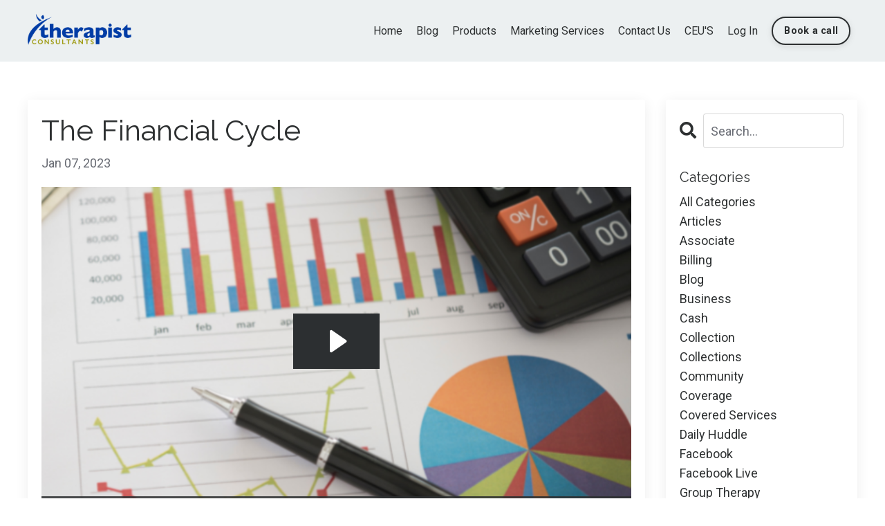

--- FILE ---
content_type: text/html; charset=utf-8
request_url: https://www.therapistconsultants.com/blog/4
body_size: 9055
content:
<!doctype html>
<html lang="en">
  <head>
    
              <meta name="csrf-param" content="authenticity_token">
              <meta name="csrf-token" content="ZvJt7tC7HHfk6QStXXVAs/QIyqrBqhzu/HXJwxKNw09fsG8Riu5/yGh7zzJDFrGtYEF3MOLgaNssv/C/A2vu5w==">
            
    <title>
      
        The Financial Cycle
      
    </title>
    <meta charset="utf-8" />
    <meta http-equiv="x-ua-compatible" content="ie=edge, chrome=1">
    <meta name="viewport" content="width=device-width, initial-scale=1, shrink-to-fit=no">
    
    <meta property="og:type" content="website">
<meta property="og:url" content="https://www.therapistconsultants.com/blog/4">
<meta name="twitter:card" content="summary_large_image">

<meta property="og:title" content="The Financial Cycle">
<meta name="twitter:title" content="The Financial Cycle">



<meta property="og:image" content="https://kajabi-storefronts-production.kajabi-cdn.com/kajabi-storefronts-production/file-uploads/blogs/8421/images/6fdedcc-c231-710f-ee0c-676f060f166b_TC-11.png">
<meta name="twitter:image" content="https://kajabi-storefronts-production.kajabi-cdn.com/kajabi-storefronts-production/file-uploads/blogs/8421/images/6fdedcc-c231-710f-ee0c-676f060f166b_TC-11.png">

    
      <link href="https://kajabi-storefronts-production.kajabi-cdn.com/kajabi-storefronts-production/sites/26663/images/LQZIhaMVT7C4SVSodDUm_TC_Color_Graphic_Only_Logo_new.PNG?v=2" rel="shortcut icon" />
    
    <link rel="canonical" href="https://www.therapistconsultants.com/blog/4" />

    <!-- Google Fonts ====================================================== -->
    
      <link href="//fonts.googleapis.com/css?family=Roboto:400,700,400italic,700italic|Raleway:400,700,400italic,700italic" rel="stylesheet" type="text/css">
    

    <!-- Kajabi CSS ======================================================== -->
    <link rel="stylesheet" media="screen" href="https://kajabi-app-assets.kajabi-cdn.com/assets/core-0d125629e028a5a14579c81397830a1acd5cf5a9f3ec2d0de19efb9b0795fb03.css" />

    

    <link rel="stylesheet" href="https://use.fontawesome.com/releases/v5.15.2/css/all.css" crossorigin="anonymous">

    <link rel="stylesheet" media="screen" href="https://kajabi-storefronts-production.kajabi-cdn.com/kajabi-storefronts-production/themes/2154244823/assets/styles.css?1761850468525325" />

    <!-- Customer CSS ====================================================== -->
    <link rel="stylesheet" media="screen" href="https://kajabi-storefronts-production.kajabi-cdn.com/kajabi-storefronts-production/themes/2154244823/assets/overrides.css?1761850468525325" />
    <style>
  /* Custom CSS Added Via Theme Settings */
  /* CSS Overrides go here */
</style>

    <!-- Kajabi Editor Only CSS ============================================ -->
    

    <!-- Header hook ======================================================= -->
    <link rel="alternate" type="application/rss+xml" title="Blog" href="https://www.therapistconsultants.com/blog.rss" /><script type="text/javascript">
  var Kajabi = Kajabi || {};
</script>
<script type="text/javascript">
  Kajabi.currentSiteUser = {
    "id" : "-1",
    "type" : "Guest",
    "contactId" : "",
  };
</script>
<script type="text/javascript">
  Kajabi.theme = {
    activeThemeName: "Reach",
    previewThemeId: null,
    editor: false
  };
</script>
<meta name="turbo-prefetch" content="false">
<!-- Google tag (gtag.js) -->
<script async src="https://www.googletagmanager.com/gtag/js?id=AW-10907003876"></script>
<script>
  window.dataLayer = window.dataLayer || [];
  function gtag(){dataLayer.push(arguments);}
  gtag('js', new Date());

  gtag('config', 'AW-10907003876');
</script>
<style type="text/css">
  #editor-overlay {
    display: none;
    border-color: #2E91FC;
    position: absolute;
    background-color: rgba(46,145,252,0.05);
    border-style: dashed;
    border-width: 3px;
    border-radius: 3px;
    pointer-events: none;
    cursor: pointer;
    z-index: 10000000000;
  }
  .editor-overlay-button {
    color: white;
    background: #2E91FC;
    border-radius: 2px;
    font-size: 13px;
    margin-inline-start: -24px;
    margin-block-start: -12px;
    padding-block: 3px;
    padding-inline: 10px;
    text-transform:uppercase;
    font-weight:bold;
    letter-spacing:1.5px;

    left: 50%;
    top: 50%;
    position: absolute;
  }
</style>
<script src="https://kajabi-app-assets.kajabi-cdn.com/vite/assets/track_analytics-999259ad.js" crossorigin="anonymous" type="module"></script><link rel="modulepreload" href="https://kajabi-app-assets.kajabi-cdn.com/vite/assets/stimulus-576c66eb.js" as="script" crossorigin="anonymous">
<link rel="modulepreload" href="https://kajabi-app-assets.kajabi-cdn.com/vite/assets/track_product_analytics-9c66ca0a.js" as="script" crossorigin="anonymous">
<link rel="modulepreload" href="https://kajabi-app-assets.kajabi-cdn.com/vite/assets/stimulus-e54d982b.js" as="script" crossorigin="anonymous">
<link rel="modulepreload" href="https://kajabi-app-assets.kajabi-cdn.com/vite/assets/trackProductAnalytics-3d5f89d8.js" as="script" crossorigin="anonymous">      <script type="text/javascript">
        if (typeof (window.rudderanalytics) === "undefined") {
          !function(){"use strict";window.RudderSnippetVersion="3.0.3";var sdkBaseUrl="https://cdn.rudderlabs.com/v3"
          ;var sdkName="rsa.min.js";var asyncScript=true;window.rudderAnalyticsBuildType="legacy",window.rudderanalytics=[]
          ;var e=["setDefaultInstanceKey","load","ready","page","track","identify","alias","group","reset","setAnonymousId","startSession","endSession","consent"]
          ;for(var n=0;n<e.length;n++){var t=e[n];window.rudderanalytics[t]=function(e){return function(){
          window.rudderanalytics.push([e].concat(Array.prototype.slice.call(arguments)))}}(t)}try{
          new Function('return import("")'),window.rudderAnalyticsBuildType="modern"}catch(a){}
          if(window.rudderAnalyticsMount=function(){
          "undefined"==typeof globalThis&&(Object.defineProperty(Object.prototype,"__globalThis_magic__",{get:function get(){
          return this},configurable:true}),__globalThis_magic__.globalThis=__globalThis_magic__,
          delete Object.prototype.__globalThis_magic__);var e=document.createElement("script")
          ;e.src="".concat(sdkBaseUrl,"/").concat(window.rudderAnalyticsBuildType,"/").concat(sdkName),e.async=asyncScript,
          document.head?document.head.appendChild(e):document.body.appendChild(e)
          },"undefined"==typeof Promise||"undefined"==typeof globalThis){var d=document.createElement("script")
          ;d.src="https://polyfill-fastly.io/v3/polyfill.min.js?version=3.111.0&features=Symbol%2CPromise&callback=rudderAnalyticsMount",
          d.async=asyncScript,document.head?document.head.appendChild(d):document.body.appendChild(d)}else{
          window.rudderAnalyticsMount()}window.rudderanalytics.load("2apYBMHHHWpiGqicceKmzPebApa","https://kajabiaarnyhwq.dataplane.rudderstack.com",{})}();
        }
      </script>
      <script type="text/javascript">
        if (typeof (window.rudderanalytics) !== "undefined") {
          rudderanalytics.page({"account_id":"25375","site_id":"26663"});
        }
      </script>
      <script type="text/javascript">
        if (typeof (window.rudderanalytics) !== "undefined") {
          (function () {
            function AnalyticsClickHandler (event) {
              const targetEl = event.target.closest('a') || event.target.closest('button');
              if (targetEl) {
                rudderanalytics.track('Site Link Clicked', Object.assign(
                  {"account_id":"25375","site_id":"26663"},
                  {
                    link_text: targetEl.textContent.trim(),
                    link_href: targetEl.href,
                    tag_name: targetEl.tagName,
                  }
                ));
              }
            };
            document.addEventListener('click', AnalyticsClickHandler);
          })();
        }
      </script>
<meta name='site_locale' content='en'><style type="text/css">
  /* Font Awesome 4 */
  .fa.fa-twitter{
    font-family:sans-serif;
  }
  .fa.fa-twitter::before{
    content:"𝕏";
    font-size:1.2em;
  }

  /* Font Awesome 5 */
  .fab.fa-twitter{
    font-family:sans-serif;
  }
  .fab.fa-twitter::before{
    content:"𝕏";
    font-size:1.2em;
  }
</style>
<link rel="stylesheet" href="https://cdn.jsdelivr.net/npm/@kajabi-ui/styles@1.0.4/dist/kajabi_products/kajabi_products.css" />
<script type="module" src="https://cdn.jsdelivr.net/npm/@pine-ds/core@3.14.0/dist/pine-core/pine-core.esm.js"></script>
<script nomodule src="https://cdn.jsdelivr.net/npm/@pine-ds/core@3.14.0/dist/pine-core/index.esm.js"></script>


  </head>
  <style>
  body {
    
      
        background-color: #ffffff;
      
    
  }
</style>
  <body id="encore-theme" class="background-light">
    

    <div id="section-header" data-section-id="header">

<style>
  /* Default Header Styles */
  .header {
    
      background-color: #ecf0f1;
    
    font-size: 16px;
  }
  .header a,
  .header a.link-list__link,
  .header a.link-list__link:hover,
  .header a.social-icons__icon,
  .header .user__login a,
  .header .dropdown__item a,
  .header .dropdown__trigger:hover {
    color: #2d3031;
  }
  .header .dropdown__trigger {
    color: #2d3031 !important;
  }
  /* Mobile Header Styles */
  @media (max-width: 767px) {
    .header {
      
      font-size: 16px;
    }
    
    .header .hamburger__slices .hamburger__slice {
      
        background-color: ;
      
    }
    
      .header a.link-list__link, .dropdown__item a, .header__content--mobile {
        text-align: left;
      }
    
    .header--overlay .header__content--mobile  {
      padding-bottom: 20px;
    }
  }
  /* Sticky Styles */
  
</style>

<div class="hidden">
  
    
  
    
  
    
  
    
  
  
  
  
</div>

<header class="header header--static    background-light header--close-on-scroll" kjb-settings-id="sections_header_settings_background_color">
  <div class="hello-bars">
    
      
    
      
    
      
    
      
    
  </div>
  
    <div class="header__wrap">
      <div class="header__content header__content--desktop background-light">
        <div class="container header__container media justify-content-left">
          
            
                <style>
@media (min-width: 768px) {
  #block-1555988494486 {
    text-align: left;
  }
} 
</style>

<div id="block-1555988494486" class="header__block header__block--logo header__block--show header__switch-content stretch" kjb-settings-id="sections_header_blocks_1555988494486_settings_stretch">
  <style>
  #block-1555988494486 {
    line-height: 1;
  }
  #block-1555988494486 .logo__image {
    display: block;
    width: 150px;
  }
  #block-1555988494486 .logo__text {
    color: #2d3031;
  }
</style>

<a class="logo" href="/">
  
    
      <img class="logo__image" src="https://kajabi-storefronts-production.kajabi-cdn.com/kajabi-storefronts-production/sites/26663/images/gtWbuTXURXCro7MXv7Ae_TCLogo_Transparent.png" kjb-settings-id="sections_header_blocks_1555988494486_settings_logo" alt="Header Logo" />
    
  
</a>
</div>
              
          
            
                <style>
@media (min-width: 768px) {
  #block-1555988491313 {
    text-align: center;
  }
} 
</style>

<div id="block-1555988491313" class="header__block header__switch-content header__block--menu " kjb-settings-id="sections_header_blocks_1555988491313_settings_stretch">
  <div class="link-list justify-content-center" kjb-settings-id="sections_header_blocks_1555988491313_settings_menu">
  
    <a class="link-list__link" href="http://therapistconsultants.mykajabi.com" >Home</a>
  
    <a class="link-list__link" href="https://www.therapistconsultants.com/blog" >Blog</a>
  
    <a class="link-list__link" href="https://www.therapistconsultants.com/products" >Products</a>
  
    <a class="link-list__link" href="https://www.therapistconsultants.com/marketing" >Marketing Services </a>
  
    <a class="link-list__link" href="https://therapistconsultants.mykajabi.com/p/contact" >Contact Us</a>
  
    <a class="link-list__link" href="https://www.therapistconsultants.com/ethical-best-practices-for-telehealth-counseling-a7bd3e20-53c8-481a-9e72-33acc7f9fe39" >CEU'S </a>
  
</div>
</div>
              
          
            
                <style>
@media (min-width: 768px) {
  #block-1555988487706 {
    text-align: left;
  }
} 
</style>

<div id="block-1555988487706" class="header__block header__switch-content header__block--user " kjb-settings-id="sections_header_blocks_1555988487706_settings_stretch">
  <style>
  /* Dropdown menu colors for desktop */
  @media (min-width: 768px) {
    #block-1555988487706 .dropdown__menu {
      background: #FFFFFF;
      color: #595959;
    }
    #block-1555988487706 .dropdown__item a, 
    #block-1555988487706 {
      color: #595959;
    }
  }  
  /* Mobile menu text alignment */
  @media (max-width: 767px) {
    #block-1555988487706 .dropdown__item a,
    #block-1555988487706 .user__login a {
      text-align: left;
    }
  }
</style>

<div class="user" kjb-settings-id="sections_header_blocks_1555988487706_settings_language_login">
  
    <span class="user__login" kjb-settings-id="language_login"><a href="/login">Log In</a></span>
  
</div>
</div>
              
          
            
                <style>
@media (min-width: 768px) {
  #block-1612902775268 {
    text-align: right;
  }
} 
</style>

<div id="block-1612902775268" class="header__block header__switch-content header__block--cta " kjb-settings-id="sections_header_blocks_1612902775268_settings_stretch">
  






<style>
  #block-1612902775268 .btn,
  [data-slick-id="1612902775268"] .block .btn {
    color: #2d3031;
    border-color: #2d3031;
    border-radius: 50px;
    background-color: #2d3031;
  }
  #block-1612902775268 .btn--outline,
  [data-slick-id="1612902775268"] .block .btn--outline {
    background: transparent;
    color: #2d3031;
  }
</style>



  



  
<a class="btn btn--outline btn--small btn--auto" href="/site/contact"   kjb-settings-id="sections_header_blocks_1612902775268_settings_btn_background_color" role="button">
  
    Book a call
  
</a>


</div>
              
          
          
            <div class="hamburger hidden--desktop" kjb-settings-id="sections_header_settings_hamburger_color">
              <div class="hamburger__slices">
                <div class="hamburger__slice hamburger--slice-1"></div>
                <div class="hamburger__slice hamburger--slice-2"></div>
                <div class="hamburger__slice hamburger--slice-3"></div>
                <div class="hamburger__slice hamburger--slice-4"></div>
              </div>
            </div>
          
        </div>
      </div>
      <div class="header__content header__content--mobile">
        <div class="header__switch-content header__spacer"></div>
      </div>
    </div>
  
</header>

</div>
    <main>
      <div data-dynamic-sections=blog_post><div id="section-1599688991346" data-section-id="1599688991346"><style>
  
  .blog-post-body {
    background-color: ;
  }
  .blog-post-body .sizer {
    padding-top: 40px;
    padding-bottom: 40px;
  }
  .blog-post-body .container {
    max-width: calc(1260px + 10px + 10px);
    padding-right: 10px;
    padding-left: 10px;
  }
  .blog-post-body__panel {
    background-color: #ffffff;
    border-color: ;
    border-radius: 4px;
    border-style: none;
    border-width: 25px ;
  }
  .blog-post-body__title {
    color:  !important;
  }
  .blog-post-body__date {
    color: ;
  }
  .tag {
    color: ;
    background-color: ;
  }
  .tag:hover {
    color: ;
    background-color: ;
  }
  .blog-post-body__content {
    color: ;
  }
  @media (min-width: 768px) {
    
    .blog-post-body .sizer {
      padding-top: 40px;
      padding-bottom: 40px;
    }
    .blog-post-body .container {
      max-width: calc(1260px + 40px + 40px);
      padding-right: 40px;
      padding-left: 40px;
    }
  }
</style>

<section class="blog-post-body " kjb-settings-id="sections_1599688991346_settings_background_color">
  <div class="sizer">
    
    <div class="container">
      <div class="row">
        
          <div class="col-lg-9">
        
          
            <div class="blog-post-body__panel box-shadow-medium background-light">
          
            
            <div class="blog-post-body__info">
              <h1 class="blog-post-body__title">The Financial Cycle</h1>
              
              
                <span class="blog-post-body__date" kjb-settings-id="sections_1599688991346_settings_show_date">Jan 07, 2023</span>
              
              
            </div>
            
              <div class="blog-post-body__media">
  
  
  <div class="video">
    <div class="video__wrapper">
      
<script>
  window._wq = window._wq || [];
  _wq.push({"y7p350dg4e": JSON.parse('{\"playerColor\":\"#2d3031\",\"stillUrl\":\"https://kajabi-storefronts-production.kajabi-cdn.com/kajabi-storefronts-production/file-uploads/blogs/8421/images/6fdedcc-c231-710f-ee0c-676f060f166b_TC-11.png\",\"resumable\":true,\"autoPlay\":false}')});
</script>

<script charset="ISO-8859-1" src="//fast.wistia.com/assets/external/E-v1.js" async></script>


<div class="kjb-video-responsive">
  <div id="wistia_y7p350dg4e"
    class="wistia_embed wistia_async_y7p350dg4e "
    data-track-progress=""
    data-tracked-percent="">&nbsp;</div>
</div>

    </div>
  </div>

</div>
            
            <div class="blog-post-body__content">
              <p style="font-weight: 400;">Hi, this is Dave Kats with Therapist Consultants. I have a tip for you. Did you know that most therapists go through a financial cycle when they first open their business, are not on any insurance panels, so they charge a cash basis. They charge on a cash basis. They usually charge a little bit less and then they do their cash. Well, eventually after about six months, they say, "Hey, I'm missing a lot of new patients because I don't accept insurance."</p>
<p style="font-weight: 400;">They get on these insurance panels and then they have an insurance practice. Well, after a year, or two, or three or four or five, they say, "Well, I'm not making nearly as much in insurance as I would if I was a cash practice." They revert back to a cash practice but then at a higher level. The ultimate goal is to have an all cash and all self-pay practice with no discounts at your regular rate. That's the goal that you want to get you. You can get fixated on either of those goals.</p>
<p style="font-weight: 400;">Some people say cash or low level. Some people stay insurance all their life. Some people go back again, finally they get to the place where they're charging full price and have a self-pay practice. By the way, if you have associates, why don't you move to a self-pay practice right now and take only self-pay people and have your associates take the insurance people? They'll be glad to have the opportunity to do that and you'll be glad to make the money do a self-pay and all your patients will be served equally.</p>
<p style="font-weight: 400;">This is Dave Kats. Thanks for listening.</p>
            </div>
            
              






<style>
  .blog-post-cta {
    background-color: #024a50;
    border-color: ;
    border-width: 1px;
    text-align: center;
  }
  #cta-btn {
    margin-top: 20px;
    border-color: #ee9f00;
    border-radius: 50px;
    color: #ee9f00;
    background-color: #ee9f00;
  }
  #cta-btn.btn--outline {
    background: transparent;
    color: #ee9f00;
  }
</style>

<div class="blog-post-cta background-dark" kjb-settings-id="sections_1599688991346_settings_cta_background_color">
  <div class="blog-post-cta__content" kjb-settings-id="sections_1599688991346_settings_cta_content"><h4><strong><span style="color: #ecf0f1;">Stay connected with news and updates!</span></strong></h4>
<p>Join our mailing list to receive the latest news and updates from our team.<br />Don't worry, your information will not be shared.</p></div>
  
  
  



  
  <a id="cta-btn" class="btn btn--outline btn--medium btn--auto" href="https://www.therapistconsultants.com/blog/increase-your-website-visibility"   kjb-settings-id="sections_1599688991346_settings_cta_btn_background_color">
    Subscribe
  </a>
  

</div>
            
            
            
          
            </div>
          
        </div>
        <style>
   .sidebar__panel {
     background-color: #ffffff;
     border-color: ;
     border-radius: 4px;
     border-style: none;
     border-width: 25px ;
   }
</style>

<div class="col-lg-3    ">
  <div class="sidebar" kjb-settings-id="sections_1599688991346_settings_show_sidebar">
    
      <div class="sidebar__panel box-shadow-medium background-light">
    
      
        <div class="sidebar__block">
          
              <style>
  .sidebar-search__icon i {
    color: ;
  }
  .sidebar-search--1600295460576 ::-webkit-input-placeholder {
    color: ;
  }
  .sidebar-search--1600295460576 ::-moz-placeholder {
    color: ;
  }
  .sidebar-search--1600295460576 :-ms-input-placeholder {
    color: ;
  }
  .sidebar-search--1600295460576 :-moz-placeholder {
    color: ;
  }
  .sidebar-search--1600295460576 .sidebar-search__input {
    color: ;
  }
</style>

<div class="sidebar-search sidebar-search--1600295460576" kjb-settings-id="sections_1599688991346_blocks_1600295460576_settings_search_text">
  <form class="sidebar-search__form" action="/blog/search" method="get" role="search">
    <span class="sidebar-search__icon"><i class="fa fa-search"></i></span>
    <input class="form-control sidebar-search__input" type="search" name="q" placeholder="Search...">
  </form>
</div>
            
        </div>
      
        <div class="sidebar__block">
          
              <style>
  .sidebar-categories--1600295464514 {
    text-align: left;
  }
  .sidebar-categories--1600295464514 .sidebar-categories__title {
    color: #2d3031;
  }
  .sidebar-categories--1600295464514 .sidebar-categories__select {
    color: #2d3031 !important;
  }
  .sidebar-categories--1600295464514 .sidebar-categories__link {
    color: #2d3031;
  }
  .sidebar-categories--1600295464514 .sidebar-categories__tag {
    color: #2d3031;
  }
</style>

<div class="sidebar-categories sidebar-categories--1600295464514">
  <p class="h5 sidebar-categories__title" kjb-settings-id="sections_1599688991346_blocks_1600295464514_settings_heading">Categories</p>
  
    <a class="sidebar-categories__link" href="/blog" kjb-settings-id="sections_1599688991346_blocks_1600295464514_settings_all_tags">All Categories</a>
    
      
        <a class="sidebar-categories__tag" href="https://www.therapistconsultants.com/blog?tag=articles">articles</a>
      
    
      
        <a class="sidebar-categories__tag" href="https://www.therapistconsultants.com/blog?tag=associate">associate</a>
      
    
      
        <a class="sidebar-categories__tag" href="https://www.therapistconsultants.com/blog?tag=billing">billing</a>
      
    
      
        <a class="sidebar-categories__tag" href="https://www.therapistconsultants.com/blog?tag=blog">blog</a>
      
    
      
        <a class="sidebar-categories__tag" href="https://www.therapistconsultants.com/blog?tag=business">business</a>
      
    
      
        <a class="sidebar-categories__tag" href="https://www.therapistconsultants.com/blog?tag=cash">cash</a>
      
    
      
        <a class="sidebar-categories__tag" href="https://www.therapistconsultants.com/blog?tag=collection">collection</a>
      
    
      
        <a class="sidebar-categories__tag" href="https://www.therapistconsultants.com/blog?tag=collections">collections</a>
      
    
      
        <a class="sidebar-categories__tag" href="https://www.therapistconsultants.com/blog?tag=community">community</a>
      
    
      
        <a class="sidebar-categories__tag" href="https://www.therapistconsultants.com/blog?tag=coverage">coverage</a>
      
    
      
        <a class="sidebar-categories__tag" href="https://www.therapistconsultants.com/blog?tag=covered+services">covered services</a>
      
    
      
        <a class="sidebar-categories__tag" href="https://www.therapistconsultants.com/blog?tag=daily+huddle">daily huddle</a>
      
    
      
        <a class="sidebar-categories__tag" href="https://www.therapistconsultants.com/blog?tag=facebook">facebook</a>
      
    
      
        <a class="sidebar-categories__tag" href="https://www.therapistconsultants.com/blog?tag=facebook+live">facebook live</a>
      
    
      
        <a class="sidebar-categories__tag" href="https://www.therapistconsultants.com/blog?tag=group+therapy">group therapy</a>
      
    
      
        <a class="sidebar-categories__tag" href="https://www.therapistconsultants.com/blog?tag=head+space">head space</a>
      
    
      
        <a class="sidebar-categories__tag" href="https://www.therapistconsultants.com/blog?tag=hipaa">hipaa</a>
      
    
      
        <a class="sidebar-categories__tag" href="https://www.therapistconsultants.com/blog?tag=hippa">hippa</a>
      
    
      
        <a class="sidebar-categories__tag" href="https://www.therapistconsultants.com/blog?tag=income">income</a>
      
    
      
        <a class="sidebar-categories__tag" href="https://www.therapistconsultants.com/blog?tag=increase+profit">increase profit</a>
      
    
      
        <a class="sidebar-categories__tag" href="https://www.therapistconsultants.com/blog?tag=increase+profits">increase profits</a>
      
    
      
        <a class="sidebar-categories__tag" href="https://www.therapistconsultants.com/blog?tag=insurance">insurance</a>
      
    
      
        <a class="sidebar-categories__tag" href="https://www.therapistconsultants.com/blog?tag=insurance+coverages">insurance coverages</a>
      
    
      
        <a class="sidebar-categories__tag" href="https://www.therapistconsultants.com/blog?tag=internet">internet</a>
      
    
      
        <a class="sidebar-categories__tag" href="https://www.therapistconsultants.com/blog?tag=liability+insurance">liability insurance</a>
      
    
      
        <a class="sidebar-categories__tag" href="https://www.therapistconsultants.com/blog?tag=marketing">marketing</a>
      
    
      
        <a class="sidebar-categories__tag" href="https://www.therapistconsultants.com/blog?tag=morning+meeting">morning meeting</a>
      
    
      
        <a class="sidebar-categories__tag" href="https://www.therapistconsultants.com/blog?tag=motivation">motivation</a>
      
    
      
        <a class="sidebar-categories__tag" href="https://www.therapistconsultants.com/blog?tag=office">office</a>
      
    
      
        <a class="sidebar-categories__tag" href="https://www.therapistconsultants.com/blog?tag=office+procedure">office procedure</a>
      
    
      
        <a class="sidebar-categories__tag" href="https://www.therapistconsultants.com/blog?tag=office+procedures">office procedures</a>
      
    
      
        <a class="sidebar-categories__tag" href="https://www.therapistconsultants.com/blog?tag=ofiice">ofiice</a>
      
    
      
        <a class="sidebar-categories__tag" href="https://www.therapistconsultants.com/blog?tag=podcast">podcast</a>
      
    
      
        <a class="sidebar-categories__tag" href="https://www.therapistconsultants.com/blog?tag=policy">policy</a>
      
    
      
        <a class="sidebar-categories__tag" href="https://www.therapistconsultants.com/blog?tag=privacy">privacy</a>
      
    
      
        <a class="sidebar-categories__tag" href="https://www.therapistconsultants.com/blog?tag=privacy+policy">privacy policy</a>
      
    
      
        <a class="sidebar-categories__tag" href="https://www.therapistconsultants.com/blog?tag=profit">profit</a>
      
    
      
        <a class="sidebar-categories__tag" href="https://www.therapistconsultants.com/blog?tag=psychology+today">psychology today</a>
      
    
      
        <a class="sidebar-categories__tag" href="https://www.therapistconsultants.com/blog?tag=reimbursement">reimbursement</a>
      
    
      
        <a class="sidebar-categories__tag" href="https://www.therapistconsultants.com/blog?tag=rent">rent</a>
      
    
      
        <a class="sidebar-categories__tag" href="https://www.therapistconsultants.com/blog?tag=retirement">retirement</a>
      
    
      
        <a class="sidebar-categories__tag" href="https://www.therapistconsultants.com/blog?tag=saving">saving</a>
      
    
      
        <a class="sidebar-categories__tag" href="https://www.therapistconsultants.com/blog?tag=scripts">scripts</a>
      
    
      
        <a class="sidebar-categories__tag" href="https://www.therapistconsultants.com/blog?tag=social+media">social media</a>
      
    
      
        <a class="sidebar-categories__tag" href="https://www.therapistconsultants.com/blog?tag=staff+meeting">staff meeting</a>
      
    
      
        <a class="sidebar-categories__tag" href="https://www.therapistconsultants.com/blog?tag=taxes">taxes</a>
      
    
      
        <a class="sidebar-categories__tag" href="https://www.therapistconsultants.com/blog?tag=teletherapy">teletherapy</a>
      
    
      
        <a class="sidebar-categories__tag" href="https://www.therapistconsultants.com/blog?tag=updates">updates</a>
      
    
      
        <a class="sidebar-categories__tag" href="https://www.therapistconsultants.com/blog?tag=verify+insurance">verify insurance</a>
      
    
      
        <a class="sidebar-categories__tag" href="https://www.therapistconsultants.com/blog?tag=video+tips">video tips</a>
      
    
      
        <a class="sidebar-categories__tag" href="https://www.therapistconsultants.com/blog?tag=virtual">virtual</a>
      
    
      
        <a class="sidebar-categories__tag" href="https://www.therapistconsultants.com/blog?tag=website">website</a>
      
    
      
        <a class="sidebar-categories__tag" href="https://www.therapistconsultants.com/blog?tag=website+">website </a>
      
    
  
</div>
            
        </div>
      
        <div class="sidebar__block">
          
              <style>
  .social-icons--1600295468756 .social-icons__icons {
    justify-content: 
  }
  .social-icons--1600295468756 .social-icons__icon {
    color: #ffffff !important;
  }
  .social-icons--1600295468756.social-icons--round .social-icons__icon {
    background-color: #2d3031;
  }
  .social-icons--1600295468756.social-icons--square .social-icons__icon {
    background-color: #2d3031;
  }
  
  @media (min-width: 768px) {
    .social-icons--1600295468756 .social-icons__icons {
      justify-content: 
    }
  }
</style>

<style>
  .social-icons--1600295468756 {
    text-align: left;
  }
  
  .social-icons--1600295468756 .social-icons__heading {
    color: ;
  }
</style>

<div class="social-icons social-icons--sidebar social-icons--round social-icons--1600295468756" kjb-settings-id="sections_1599688991346_blocks_1600295468756_settings_social_icons_text_color">
  <p class="h5 social-icons__heading">Follow Us</p>
  <div class="social-icons__icons">
    
  <a class="social-icons__icon social-icons__icon--" href="https://www.facebook.com/TherapyConsultant"  kjb-settings-id="sections_1599688991346_blocks_1600295468756_settings_social_icon_link_facebook">
    <i class="fab fa-facebook-f"></i>
  </a>



  <a class="social-icons__icon social-icons__icon--" href="https://www.instagram.com/therapistconsultants/"  kjb-settings-id="sections_1599688991346_blocks_1600295468756_settings_social_icon_link_instagram">
    <i class="fab fa-instagram"></i>
  </a>

















  </div>
</div>
            
        </div>
      
    
      </div>
    
  </div>
</div>
      </div>
    </div>
  </div>
</section>

</div><div id="section-1719938812704" data-section-id="1719938812704"><style>
  
  #section-1719938812704 .section__overlay {
    position: absolute;
    width: 100%;
    height: 100%;
    left: 0;
    top: 0;
    background-color: ;
  }
  #section-1719938812704 .sizer {
    padding-top: 40px;
    padding-bottom: 40px;
  }
  #section-1719938812704 .container {
    max-width: calc(1260px + 10px + 10px);
    padding-right: 10px;
    padding-left: 10px;
    
  }
  #section-1719938812704 .row {
    
  }
  #section-1719938812704 .container--full {
    width: 100%;
    max-width: calc(100% + 10px + 10px);
  }
  @media (min-width: 768px) {
    
    #section-1719938812704 .sizer {
      padding-top: 0px;
      padding-bottom: 0px;
    }
    #section-1719938812704 .container {
      max-width: calc(1260px + 40px + 40px);
      padding-right: 40px;
      padding-left: 40px;
    }
    #section-1719938812704 .container--full {
      max-width: calc(100% + 40px + 40px);
    }
  }
  
  
</style>

<section kjb-settings-id="sections_1719938812704_settings_background_color"
  class="section
  
  
   "
  data-reveal-event=""
  data-reveal-offset=""
  data-reveal-units="seconds">
  <div class="sizer ">
    
    <div class="section__overlay"></div>
    <div class="container ">
      <div class="row align-items-center justify-content-center">
        
          




<style>
  /* flush setting */
  
  
  /* margin settings */
  #block-1719938812704_0, [data-slick-id="1719938812704_0"] {
    margin-top: 0px;
    margin-right: 0px;
    margin-bottom: 0px;
    margin-left: 0px;
  }
  #block-1719938812704_0 .block, [data-slick-id="1719938812704_0"] .block {
    /* border settings */
    border: 4px  black;
    border-radius: 4px;
    

    /* background color */
    
      background-color: ;
    
    /* default padding for mobile */
    
      padding: 20px;
    
    
      padding: 20px;
    
    
      
        padding: 20px;
      
    
    /* mobile padding overrides */
    
    
      padding-top: 0px;
    
    
      padding-right: 0px;
    
    
      padding-bottom: 0px;
    
    
      padding-left: 0px;
    
  }

  @media (min-width: 768px) {
    /* desktop margin settings */
    #block-1719938812704_0, [data-slick-id="1719938812704_0"] {
      margin-top: 0px;
      margin-right: 0px;
      margin-bottom: 0px;
      margin-left: 0px;
    }
    #block-1719938812704_0 .block, [data-slick-id="1719938812704_0"] .block {
      /* default padding for desktop  */
      
        padding: 30px;
      
      
        
          padding: 30px;
        
      
      /* desktop padding overrides */
      
      
        padding-top: 0px;
      
      
        padding-right: 0px;
      
      
        padding-bottom: 0px;
      
      
        padding-left: 0px;
      
    }
  }
  /* mobile text align */
  @media (max-width: 767px) {
    #block-1719938812704_0, [data-slick-id="1719938812704_0"] {
      text-align: left;
    }
  }
</style>


<div
  id="block-1719938812704_0"
  class="
  block-type--code
  text-left
  col-6
  
  
  
    
  
  
  "
  
  data-reveal-event=""
  data-reveal-offset=""
  data-reveal-units="seconds"
  
    kjb-settings-id="sections_1719938812704_blocks_1719938812704_0_settings_width"
    >
  <div class="block
    box-shadow-
    "
    
      data-aos="none"
      data-aos-delay="0"
      data-aos-duration="0"
    
    >
    
    <!-- Google tag (gtag.js) --> <script async src="https://www.googletagmanager.com/gtag/js?id=AW-10907003876"></script> <script> window.dataLayer = window.dataLayer || []; function gtag(){dataLayer.push(arguments);} gtag('js', new Date()); gtag('config', 'AW-10907003876'); </script>
  </div>
</div>

        
      </div>
    </div>
  </div>
</section>
</div></div>
    </main>
    <div id="section-footer" data-section-id="footer">
  <style>
    #section-footer {
      -webkit-box-flex: 1;
      -ms-flex-positive: 1;
      flex-grow: 1;
      display: -webkit-box;
      display: -ms-flexbox;
      display: flex;
    }
    .footer {
      -webkit-box-flex: 1;
      -ms-flex-positive: 1;
      flex-grow: 1;
    }
  </style>

<style>
  .footer {
    background-color: #ecf0f1;
  }
  .footer, .footer__block {
    font-size: 16px;
    color: ;
  }
  .footer .logo__text {
    color: ;
  }
  .footer .link-list__links {
    width: 100%;
  }
  .footer a.link-list__link {
    color: ;
  }
  .footer .link-list__link:hover {
    color: ;
  }
  .copyright {
    color: ;
  }
  @media (min-width: 768px) {
    .footer, .footer__block {
      font-size: 18px;
    }
  }
  .powered-by a {
    color: #696c74 !important;
  }
  
</style>

<footer class="footer   background-light  " kjb-settings-id="sections_footer_settings_background_color">
  <div class="footer__content">
    <div class="container footer__container media">
      
        
            <div id="block-1555988519593" class="footer__block ">
  <style>
  #block-1555988519593 {
    line-height: 1;
  }
  #block-1555988519593 .logo__image {
    display: block;
    width: 200px;
  }
  #block-1555988519593 .logo__text {
    color: ;
  }
</style>

<a class="logo" href="/">
  
    
      <img class="logo__image" src="https://kajabi-storefronts-production.kajabi-cdn.com/kajabi-storefronts-production/file-uploads/themes/2154244823/settings_images/c17110c-636b-b25-af74-5cdd563714d_V41w6UCLSY6oshLYhYLs_TCLogo_Transparent.png" kjb-settings-id="sections_footer_blocks_1555988519593_settings_logo" alt="Footer Logo" />
    
  
</a>
</div>
          
      
        
            




<style>
  /* flush setting */
  
  
  /* margin settings */
  #block-1613687985153, [data-slick-id="1613687985153"] {
    margin-top: 0px;
    margin-right: 0px;
    margin-bottom: 0px;
    margin-left: 0px;
  }
  #block-1613687985153 .block, [data-slick-id="1613687985153"] .block {
    /* border settings */
    border: 4px  black;
    border-radius: 4px;
    

    /* background color */
    
      background-color: ;
    
    /* default padding for mobile */
    
      padding: 20px;
    
    
      padding: 20px;
    
    
      
        padding: 20px;
      
    
    /* mobile padding overrides */
    
    
      padding-top: 0px;
    
    
      padding-right: 0px;
    
    
      padding-bottom: 0px;
    
    
      padding-left: 0px;
    
  }

  @media (min-width: 768px) {
    /* desktop margin settings */
    #block-1613687985153, [data-slick-id="1613687985153"] {
      margin-top: 0px;
      margin-right: 0px;
      margin-bottom: 0px;
      margin-left: 0px;
    }
    #block-1613687985153 .block, [data-slick-id="1613687985153"] .block {
      /* default padding for desktop  */
      
        padding: 30px;
      
      
        
          padding: 30px;
        
      
      /* desktop padding overrides */
      
      
        padding-top: 0px;
      
      
        padding-right: 0px;
      
      
        padding-bottom: 0px;
      
      
        padding-left: 0px;
      
    }
  }
  /* mobile text align */
  @media (max-width: 767px) {
    #block-1613687985153, [data-slick-id="1613687985153"] {
      text-align: center;
    }
  }
</style>


<div
  id="block-1613687985153"
  class="
  block-type--link_list
  text-right
  col-
  
  
  
  
  "
  
  data-reveal-event=""
  data-reveal-offset=""
  data-reveal-units=""
  
    kjb-settings-id="sections_footer_blocks_1613687985153_settings_width"
    >
  <div class="block
    box-shadow-
    "
    
      data-aos="-"
      data-aos-delay=""
      data-aos-duration=""
    
    >
    
    <style>
  #block-1613687985153 .link-list__title {
    color: ;
  }
  #block-1613687985153 .link-list__link {
    color: ;
  }
</style>



<div class="link-list link-list--row link-list--desktop-right link-list--mobile-center">
  
  <div class="link-list__links" kjb-settings-id="sections_footer_blocks_1613687985153_settings_menu">
    
      <a class="link-list__link" href="https://www.therapistconsultants.com/pages/terms" >Terms</a>
    
      <a class="link-list__link" href="https://www.therapistconsultants.com/pages/privacy-policy" >Privacy</a>
    
  </div>
</div>
  </div>
</div>

          
      
        
            <div id="block-1555988525205" class="footer__block ">
  <span class="copyright" kjb-settings-id="sections_footer_blocks_1555988525205_settings_copyright" role="presentation">
  &copy; 2026 Reach
</span>
</div>
          
      
        
            <div id="block-1613688046805" class="footer__block ">
  <style>
  .social-icons--1613688046805 .social-icons__icons {
    justify-content: 
  }
  .social-icons--1613688046805 .social-icons__icon {
    color:  !important;
  }
  .social-icons--1613688046805.social-icons--round .social-icons__icon {
    background-color: #2d3031;
  }
  .social-icons--1613688046805.social-icons--square .social-icons__icon {
    background-color: #2d3031;
  }
  
    
  
  @media (min-width: 768px) {
    .social-icons--1613688046805 .social-icons__icons {
      justify-content: 
    }
  }
</style>
<div class="social-icons social-icons-- social-icons--1613688046805" kjb-settings-id="sections_footer_blocks_1613688046805_settings_social_icons_text_color">
  <div class="social-icons__icons">
    
  <a class="social-icons__icon social-icons__icon--" href="https://www.facebook.com/TherapyConsultant"  kjb-settings-id="sections_footer_blocks_1613688046805_settings_social_icon_link_facebook">
    <i class="fab fa-facebook-f"></i>
  </a>



  <a class="social-icons__icon social-icons__icon--" href="https://www.instagram.com/therapistconsultants/?igshid=NTc4MTIwNjQ2YQ%3D%3D"  kjb-settings-id="sections_footer_blocks_1613688046805_settings_social_icon_link_instagram">
    <i class="fab fa-instagram"></i>
  </a>

















  </div>
</div>
</div>
        
      
    </div>
    
  </div>

</footer>

</div>
    <div id="section-exit_pop" data-section-id="exit_pop"><style>
  #exit-pop .modal__content {
    background: #ffffff;
  }
  
</style>






</div>
    <div id="section-two_step" data-section-id="two_step"><style>
  #two-step .modal__content {
    background: ;
  }
  
    #two-step .modal__body, #two-step .modal__content {
      padding: 0;
    }
    #two-step .row {
      margin: 0;
    }
  
</style>

<div class="modal two-step" id="two-step" kjb-settings-id="sections_two_step_settings_two_step_edit">
  <div class="modal__content background-unrecognized">
    <div class="close-x">
      <div class="close-x__part"></div>
      <div class="close-x__part"></div>
    </div>
    <div class="modal__body row text- align-items-start justify-content-left">
      
         
              




<style>
  /* flush setting */
  
    #block-1585757540189, [data-slick-id="1585757540189"] { padding: 0; }
  
  
  /* margin settings */
  #block-1585757540189, [data-slick-id="1585757540189"] {
    margin-top: 0px;
    margin-right: 0px;
    margin-bottom: 0px;
    margin-left: 0px;
  }
  #block-1585757540189 .block, [data-slick-id="1585757540189"] .block {
    /* border settings */
    border: 2px none black;
    border-radius: 0px;
    

    /* background color */
    
    /* default padding for mobile */
    
    
    
    /* mobile padding overrides */
    
      padding: 0;
    
    
    
    
    
  }

  @media (min-width: 768px) {
    /* desktop margin settings */
    #block-1585757540189, [data-slick-id="1585757540189"] {
      margin-top: 0px;
      margin-right: 0px;
      margin-bottom: 0px;
      margin-left: 0px;
    }
    #block-1585757540189 .block, [data-slick-id="1585757540189"] .block {
      /* default padding for desktop  */
      
      
      /* desktop padding overrides */
      
        padding: 0;
      
      
      
      
      
    }
  }
  /* mobile text align */
  @media (max-width: 767px) {
    #block-1585757540189, [data-slick-id="1585757540189"] {
      text-align: ;
    }
  }
</style>


<div
  id="block-1585757540189"
  class="
  block-type--image
  text-
  col-12
  
  
  
  
  "
  
  data-reveal-event=""
  data-reveal-offset=""
  data-reveal-units=""
  
    kjb-settings-id="sections_two_step_blocks_1585757540189_settings_width"
    >
  <div class="block
    box-shadow-none
    "
    
      data-aos="-"
      data-aos-delay=""
      data-aos-duration=""
    
    >
    
    <style>
  #block-1585757540189 .block,
  [data-slick-id="1585757540189"] .block {
    display: flex;
    justify-content: flex-start;
  }
  #block-1585757540189 .image,
  [data-slick-id="1585757540189"] .image {
    width: 100%;
    overflow: hidden;
    
    border-radius: 4px;
    
  }
  #block-1585757540189 .image__image,
  [data-slick-id="1585757540189"] .image__image {
    width: 100%;
    
  }
  #block-1585757540189 .image__overlay,
  [data-slick-id="1585757540189"] .image__overlay {
    
      opacity: 0;
    
    background-color: #fff;
    border-radius: 4px;
    
  }
  
  #block-1585757540189 .image__overlay-text,
  [data-slick-id="1585757540189"] .image__overlay-text {
    color:  !important;
  }
  @media (min-width: 768px) {
    #block-1585757540189 .block,
    [data-slick-id="1585757540189"] .block {
        display: flex;
        justify-content: center;
    }
    #block-1585757540189 .image__overlay,
    [data-slick-id="1585757540189"] .image__overlay {
      
        opacity: 0;
      
    }
    #block-1585757540189 .image__overlay:hover {
      opacity: 1;
    }
  }
  
</style>

<div class="image">
  
    
    
  



  
    
      <a class="image__link" href="https://www.therapistconsultants.com/new-ebook-download-1"  >
    
        <img class="image__image" src="https://kajabi-storefronts-production.kajabi-cdn.com/kajabi-storefronts-production/file-uploads/themes/2154244823/settings_images/571bc41-252-88e7-5558-152f0ebcc53d_1133bf14-5b89-45ff-b0d2-1cb3f833c035.png" kjb-settings-id="sections_two_step_blocks_1585757540189_settings_image" alt="" />
    
      </a>
    
    

    
  
</div>
  </div>
</div>

            
      
         
              




<style>
  /* flush setting */
  
  
  /* margin settings */
  #block-1761143176536, [data-slick-id="1761143176536"] {
    margin-top: 0px;
    margin-right: 0px;
    margin-bottom: 0px;
    margin-left: 0px;
  }
  #block-1761143176536 .block, [data-slick-id="1761143176536"] .block {
    /* border settings */
    border: 4px  black;
    border-radius: 4px;
    

    /* background color */
    
    /* default padding for mobile */
    
    
      padding: 20px;
    
    
      
        padding: 20px;
      
    
    /* mobile padding overrides */
    
    
      padding-top: 0px;
    
    
      padding-right: 0px;
    
    
      padding-bottom: 0px;
    
    
      padding-left: 0px;
    
  }

  @media (min-width: 768px) {
    /* desktop margin settings */
    #block-1761143176536, [data-slick-id="1761143176536"] {
      margin-top: 0px;
      margin-right: 0px;
      margin-bottom: 0px;
      margin-left: 0px;
    }
    #block-1761143176536 .block, [data-slick-id="1761143176536"] .block {
      /* default padding for desktop  */
      
      
        
          padding: 30px;
        
      
      /* desktop padding overrides */
      
      
        padding-top: 0px;
      
      
        padding-right: 0px;
      
      
        padding-bottom: 0px;
      
      
        padding-left: 0px;
      
    }
  }
  /* mobile text align */
  @media (max-width: 767px) {
    #block-1761143176536, [data-slick-id="1761143176536"] {
      text-align: center;
    }
  }
</style>


<div
  id="block-1761143176536"
  class="
  block-type--cta
  text-center
  col-12
  
  
  
  
  "
  
  data-reveal-event=""
  data-reveal-offset=""
  data-reveal-units=""
  
    kjb-settings-id="sections_two_step_blocks_1761143176536_settings_width"
    >
  <div class="block
    box-shadow-
    "
    
      data-aos="-"
      data-aos-delay=""
      data-aos-duration=""
    
    >
    
    






<style>
  #block-1761143176536 .btn,
  [data-slick-id="1761143176536"] .block .btn {
    color: #2d3031;
    border-color: #2d3031;
    border-radius: 50px;
    background-color: #2d3031;
  }
  #block-1761143176536 .btn--outline,
  [data-slick-id="1761143176536"] .block .btn--outline {
    background: transparent;
    color: #2d3031;
  }
</style>



  



  
<a class="btn btn--outline btn--small btn--auto" href="tps://www.therapistconsultants.com/new-ebook-download-1"   kjb-settings-id="sections_two_step_blocks_1761143176536_settings_btn_background_color" role="button">
  
    Download Here
  
</a>


  </div>
</div>

            
      
    </div>
  </div>
</div>



</div>
    <!-- Javascripts ======================================================= -->
<script charset='ISO-8859-1' src='https://fast.wistia.com/assets/external/E-v1.js'></script>
<script charset='ISO-8859-1' src='https://fast.wistia.com/labs/crop-fill/plugin.js'></script>
<script src="https://kajabi-app-assets.kajabi-cdn.com/assets/encore_core-9ce78559ea26ee857d48a83ffa8868fa1d6e0743c6da46efe11250e7119cfb8d.js"></script>
<script src="https://kajabi-storefronts-production.kajabi-cdn.com/kajabi-storefronts-production/themes/2154244823/assets/scripts.js?1761850468525325"></script>



<!-- Customer JS ======================================================= -->
<script>
  /* Custom JS Added Via Theme Settings */
  /* Javascript code goes here */
</script>
  </body>
</html>